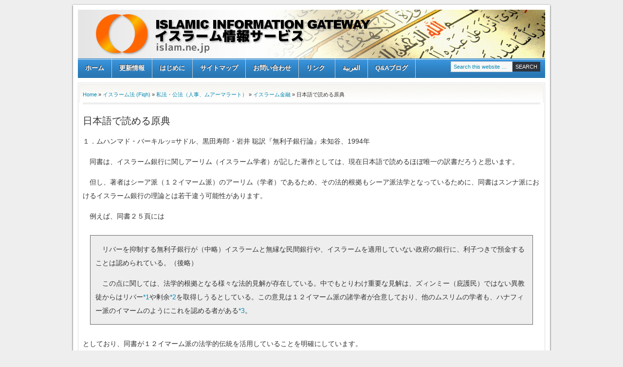

--- FILE ---
content_type: text/html; charset=UTF-8
request_url: http://islam.ne.jp/fiqh/fiqh2/islamic_bank/islamic_bank10
body_size: 9847
content:
<!DOCTYPE html PUBLIC "-//W3C//DTD XHTML 1.0 Transitional//EN" "http://www.w3.org/TR/xhtml1/DTD/xhtml1-transitional.dtd">
<html xmlns="http://www.w3.org/1999/xhtml" lang="ja" xml:lang="ja" xmlns:og="http://ogp.me/ns#">
<head profile="http://gmpg.org/xfn/11">
<meta http-equiv="Content-Type" content="text/html; charset=UTF-8" />
<title>日本語で読める原典 : イスラーム情報サービス ：Islam.ne.jp イスラム情報</title>		<meta name="robots" content="noodp,noydir" />
		<link rel='dns-prefetch' href='//s.w.org' />
<link rel="alternate" type="application/rss+xml" title="イスラーム情報サービス ：Islam.ne.jp イスラム情報 &raquo; フィード" href="http://islam.ne.jp/feed" />
<link rel="alternate" type="application/rss+xml" title="イスラーム情報サービス ：Islam.ne.jp イスラム情報 &raquo; コメントフィード" href="http://islam.ne.jp/comments/feed" />
<link rel="canonical" href="http://islam.ne.jp/fiqh/fiqh2/islamic_bank/islamic_bank10" />
		<script type="text/javascript">
			window._wpemojiSettings = {"baseUrl":"https:\/\/s.w.org\/images\/core\/emoji\/2.2.1\/72x72\/","ext":".png","svgUrl":"https:\/\/s.w.org\/images\/core\/emoji\/2.2.1\/svg\/","svgExt":".svg","source":{"concatemoji":"http:\/\/islam.ne.jp\/wp\/wp-includes\/js\/wp-emoji-release.min.js?ver=4.7.29"}};
			!function(t,a,e){var r,n,i,o=a.createElement("canvas"),l=o.getContext&&o.getContext("2d");function c(t){var e=a.createElement("script");e.src=t,e.defer=e.type="text/javascript",a.getElementsByTagName("head")[0].appendChild(e)}for(i=Array("flag","emoji4"),e.supports={everything:!0,everythingExceptFlag:!0},n=0;n<i.length;n++)e.supports[i[n]]=function(t){var e,a=String.fromCharCode;if(!l||!l.fillText)return!1;switch(l.clearRect(0,0,o.width,o.height),l.textBaseline="top",l.font="600 32px Arial",t){case"flag":return(l.fillText(a(55356,56826,55356,56819),0,0),o.toDataURL().length<3e3)?!1:(l.clearRect(0,0,o.width,o.height),l.fillText(a(55356,57331,65039,8205,55356,57096),0,0),e=o.toDataURL(),l.clearRect(0,0,o.width,o.height),l.fillText(a(55356,57331,55356,57096),0,0),e!==o.toDataURL());case"emoji4":return l.fillText(a(55357,56425,55356,57341,8205,55357,56507),0,0),e=o.toDataURL(),l.clearRect(0,0,o.width,o.height),l.fillText(a(55357,56425,55356,57341,55357,56507),0,0),e!==o.toDataURL()}return!1}(i[n]),e.supports.everything=e.supports.everything&&e.supports[i[n]],"flag"!==i[n]&&(e.supports.everythingExceptFlag=e.supports.everythingExceptFlag&&e.supports[i[n]]);e.supports.everythingExceptFlag=e.supports.everythingExceptFlag&&!e.supports.flag,e.DOMReady=!1,e.readyCallback=function(){e.DOMReady=!0},e.supports.everything||(r=function(){e.readyCallback()},a.addEventListener?(a.addEventListener("DOMContentLoaded",r,!1),t.addEventListener("load",r,!1)):(t.attachEvent("onload",r),a.attachEvent("onreadystatechange",function(){"complete"===a.readyState&&e.readyCallback()})),(r=e.source||{}).concatemoji?c(r.concatemoji):r.wpemoji&&r.twemoji&&(c(r.twemoji),c(r.wpemoji)))}(window,document,window._wpemojiSettings);
		</script>
		<style type="text/css">
img.wp-smiley,
img.emoji {
	display: inline !important;
	border: none !important;
	box-shadow: none !important;
	height: 1em !important;
	width: 1em !important;
	margin: 0 .07em !important;
	vertical-align: -0.1em !important;
	background: none !important;
	padding: 0 !important;
}
</style>
<link rel='stylesheet' id='lifestyle-theme-css'  href='http://islam.ne.jp/wp/wp-content/themes/islamnejp/style.css?ver=2.5.0' type='text/css' media='all' />
<link rel='stylesheet' id='contact-form-7-css'  href='http://islam.ne.jp/wp/wp-content/plugins/contact-form-7/includes/css/styles.css?ver=4.7' type='text/css' media='all' />
<link rel='stylesheet' id='slb_core-css'  href='http://islam.ne.jp/wp/wp-content/plugins/simple-lightbox/client/css/app.css?ver=2.6.0' type='text/css' media='all' />
<script type='text/javascript' src='http://islam.ne.jp/wp/wp-includes/js/jquery/jquery.js?ver=1.12.4'></script>
<script type='text/javascript' src='http://islam.ne.jp/wp/wp-includes/js/jquery/jquery-migrate.min.js?ver=1.4.1'></script>
<!--[if lt IE 9]>
<script type='text/javascript' src='http://islam.ne.jp/wp/wp-content/themes/genesis/lib/js/html5shiv.js?ver=3.7.3'></script>
<![endif]-->
<script type='text/javascript' src='http://islam.ne.jp/wp/wp-content/plugins/crossslide-jquery-plugin-for-wordpress/jquery.cross-slide.js?ver=4.7.29'></script>
<link rel='https://api.w.org/' href='http://islam.ne.jp/wp-json/' />
<link rel="EditURI" type="application/rsd+xml" title="RSD" href="http://islam.ne.jp/wp/xmlrpc.php?rsd" />
<link rel="alternate" type="application/json+oembed" href="http://islam.ne.jp/wp-json/oembed/1.0/embed?url=http%3A%2F%2Fislam.ne.jp%2Ffiqh%2Ffiqh2%2Fislamic_bank%2Fislamic_bank10" />
<link rel="alternate" type="text/xml+oembed" href="http://islam.ne.jp/wp-json/oembed/1.0/embed?url=http%3A%2F%2Fislam.ne.jp%2Ffiqh%2Ffiqh2%2Fislamic_bank%2Fislamic_bank10&#038;format=xml" />
<style data-context="foundation-flickity-css">/*! Flickity v2.0.2
http://flickity.metafizzy.co
---------------------------------------------- */.flickity-enabled{position:relative}.flickity-enabled:focus{outline:0}.flickity-viewport{overflow:hidden;position:relative;height:100%}.flickity-slider{position:absolute;width:100%;height:100%}.flickity-enabled.is-draggable{-webkit-tap-highlight-color:transparent;tap-highlight-color:transparent;-webkit-user-select:none;-moz-user-select:none;-ms-user-select:none;user-select:none}.flickity-enabled.is-draggable .flickity-viewport{cursor:move;cursor:-webkit-grab;cursor:grab}.flickity-enabled.is-draggable .flickity-viewport.is-pointer-down{cursor:-webkit-grabbing;cursor:grabbing}.flickity-prev-next-button{position:absolute;top:50%;width:44px;height:44px;border:none;border-radius:50%;background:#fff;background:hsla(0,0%,100%,.75);cursor:pointer;-webkit-transform:translateY(-50%);transform:translateY(-50%)}.flickity-prev-next-button:hover{background:#fff}.flickity-prev-next-button:focus{outline:0;box-shadow:0 0 0 5px #09F}.flickity-prev-next-button:active{opacity:.6}.flickity-prev-next-button.previous{left:10px}.flickity-prev-next-button.next{right:10px}.flickity-rtl .flickity-prev-next-button.previous{left:auto;right:10px}.flickity-rtl .flickity-prev-next-button.next{right:auto;left:10px}.flickity-prev-next-button:disabled{opacity:.3;cursor:auto}.flickity-prev-next-button svg{position:absolute;left:20%;top:20%;width:60%;height:60%}.flickity-prev-next-button .arrow{fill:#333}.flickity-page-dots{position:absolute;width:100%;bottom:-25px;padding:0;margin:0;list-style:none;text-align:center;line-height:1}.flickity-rtl .flickity-page-dots{direction:rtl}.flickity-page-dots .dot{display:inline-block;width:10px;height:10px;margin:0 8px;background:#333;border-radius:50%;opacity:.25;cursor:pointer}.flickity-page-dots .dot.is-selected{opacity:1}</style><style data-context="foundation-slideout-css">.slideout-menu{position:fixed;left:0;top:0;bottom:0;right:auto;z-index:0;width:256px;overflow-y:auto;-webkit-overflow-scrolling:touch;display:none}.slideout-menu.pushit-right{left:auto;right:0}.slideout-panel{position:relative;z-index:1;will-change:transform}.slideout-open,.slideout-open .slideout-panel,.slideout-open body{overflow:hidden}.slideout-open .slideout-menu{display:block}.pushit{display:none}</style><link rel="icon" href="http://islam.ne.jp/wp/wp-content/themes/islamnejp/images/favicon.ico" />
<div id="fb-root"></div>
<script>(function(d, s, id) {
  var js, fjs = d.getElementsByTagName(s)[0];
  if (d.getElementById(id)) return;
  js = d.createElement(s); js.id = id;
  js.src = "//connect.facebook.net/ja_JP/all.js#xfbml=1&appId=339560809394532";
  fjs.parentNode.insertBefore(js, fjs);
}(document, 'script', 'facebook-jssdk'));</script>    <link href="http://islam.ne.jp/wp/wp-content/themes/islamnejp/css/print.css" media="print" rel="stylesheet" type="text/css"/>
<meta property="og:site_name" content="イスラーム情報サービス ：Islam.ne.jp イスラム情報" />
<meta property="og:url" content="http://islam.ne.jp/fiqh/fiqh2/islamic_bank/islamic_bank10" />
<meta property="og:title" content="日本語で読める原典 : イスラーム情報サービス ：Islam.ne.jp イスラム情報" />
<meta property="og:description" content="１．ムハンマド・バーキルッ=サドル、黒田寿郎・岩井 聡訳『無利子銀行論』未知谷、1994年　同書は、イスラーム銀行に関しアーリム（イスラーム学者）が記した著作としては、現在日本語で読めるほぼ唯一の訳書だ..." />
<meta property="og:title" content="日本語で読める原典" />
<meta property="og:site_name" content="イスラーム情報サービス ：Islam.ne.jp イスラム情報" />
<meta property="og:type" content="article" />
<meta property="og:url" content="http://islam.ne.jp/fiqh/fiqh2/islamic_bank/islamic_bank10" />
<style>.ios7.web-app-mode.has-fixed header{ background-color: rgba(45,53,63,.88);}</style></head>
<body class="page-template-default page page-id-1248 page-child parent-pageid-1213 header-image header-full-width full-width-content style.css"><div id="wrap"><div id="header"><div class="wrap"><div id="title-area"><p id="title"><a href="http://islam.ne.jp/">イスラーム情報サービス ：Islam.ne.jp イスラム情報</a></p><p id="description">イスラームに関する情報ギャップを埋めるための情報提供を目的としております。</p></div></div></div><div id="nav"><div class="wrap"><ul id="menu-mainmenu" class="menu genesis-nav-menu menu-primary js-superfish"><li id="menu-item-2044" class="menu-item menu-item-type-custom menu-item-object-custom menu-item-home menu-item-2044"><a href="http://islam.ne.jp/">ホーム</a></li>
<li id="menu-item-2058" class="menu-item menu-item-type-taxonomy menu-item-object-category menu-item-2058"><a href="http://islam.ne.jp/category/news">更新情報</a></li>
<li id="menu-item-2045" class="menu-item menu-item-type-post_type menu-item-object-page menu-item-2045"><a href="http://islam.ne.jp/about">はじめに</a></li>
<li id="menu-item-2046" class="menu-item menu-item-type-post_type menu-item-object-page menu-item-2046"><a href="http://islam.ne.jp/sitemap">サイトマップ</a></li>
<li id="menu-item-2047" class="menu-item menu-item-type-post_type menu-item-object-page menu-item-2047"><a href="http://islam.ne.jp/contact">お問い合わせ</a></li>
<li id="menu-item-2049" class="menu-item menu-item-type-post_type menu-item-object-page menu-item-has-children menu-item-2049"><a href="http://islam.ne.jp/link">リンク</a>
<ul class="sub-menu">
	<li id="menu-item-2048" class="menu-item menu-item-type-post_type menu-item-object-page menu-item-2048"><a href="http://islam.ne.jp/link/links-japanese">日本語リンク</a></li>
	<li id="menu-item-2050" class="menu-item menu-item-type-post_type menu-item-object-page menu-item-2050"><a href="http://islam.ne.jp/arabic/arabic_link">アラビア語リンク集</a></li>
	<li id="menu-item-2053" class="menu-item menu-item-type-post_type menu-item-object-page menu-item-2053"><a href="http://islam.ne.jp/link/link-quran">アラビア語の写本、クルアーン（コーラン）等</a></li>
	<li id="menu-item-2051" class="menu-item menu-item-type-post_type menu-item-object-page menu-item-2051"><a href="http://islam.ne.jp/link/links-english">Links English</a></li>
	<li id="menu-item-2052" class="menu-item menu-item-type-post_type menu-item-object-page menu-item-2052"><a href="http://islam.ne.jp/link/links-arabic">Links Arabic</a></li>
</ul>
</li>
<li id="menu-item-2054" class="menu-item menu-item-type-custom menu-item-object-custom menu-item-2054"><a href="http://islam.ne.jp/ar/">العربية</a></li>
<li id="menu-item-2055" class="menu-item menu-item-type-custom menu-item-object-custom menu-item-2055"><a href="http://qatemp.islam.ne.jp/">Q&#038;Aブログ</a></li>
<li class="right search"><form method="get" class="searchform search-form" action="http://islam.ne.jp/" role="search" ><input type="text" value="Search this website &#x2026;" name="s" class="s search-input" onfocus="if (&#039;Search this website &#x2026;&#039; === this.value) {this.value = &#039;&#039;;}" onblur="if (&#039;&#039; === this.value) {this.value = &#039;Search this website &#x2026;&#039;;}" /><input type="submit" class="searchsubmit search-submit" value="Search" /></form></li></ul></div></div><div id="inner"><div id="content-sidebar-wrap"><div id="content" class="hfeed"><div class="breadcrumb" itemprop="breadcrumb" itemscope itemtype="https://schema.org/BreadcrumbList"><a href="http://islam.ne.jp/"><span>Home</span></a> &raquo; <a href="http://islam.ne.jp/fiqh"><span>イスラーム法 (Fiqh)</span></a> &raquo; <a href="http://islam.ne.jp/fiqh/fiqh2"><span>私法・公法（人事、ムアーマラート）</span></a> &raquo; <a href="http://islam.ne.jp/fiqh/fiqh2/islamic_bank"><span>イスラーム金融</span></a> &raquo; 日本語で読める原典</div><div class="post-1248 page type-page status-publish hentry entry"><h1 class="entry-title">日本語で読める原典</h1>
	<div class="illust">
		    	</div>
<div class="entry-content"><p>１．ムハンマド・バーキルッ=サドル、黒田寿郎・岩井 聡訳『無利子銀行論』未知谷、1994年</p>
<p>　同書は、イスラーム銀行に関しアーリム（イスラーム学者）が記した著作としては、現在日本語で読めるほぼ唯一の訳書だろうと思います。</p>
<p>　但し、著者はシーア派（１２イマーム派）のアーリム（学者）であるため、その法的根拠もシーア派法学となっているために、同書はスンナ派におけるイスラーム銀行の理論とは若干違う可能性があります。</p>
<p>　例えば、同書２５頁には</p>
<blockquote><p>　リバーを抑制する無利子銀行が（中略）イスラームと無縁な民間銀行や、イスラームを適用していない政府の銀行に、利子つきで預金することは認められている。（後略）</p>
<p>　この点に関しては、法学的根拠となる様々な法的見解が存在している。中でもとりわけ重要な見解は、ズィンミー（庇護民）ではない異教徒からはリバー<a name="+1"></a><a href="#1">*1</a>や剰余<a name="+2"></a><a href="#2">*2</a>を取得しうるとしている。この意見は１２イマーム派の諸学者が合意しており、他のムスリムの学者も、ハナフィー派のイマームのようにこれを認める者がある<a name="+3"></a><a href="#3">*3</a>。</p></blockquote>
<p>としており、同書が１２イマーム派の法学的伝統を活用していることを明確にしています。</p>
<p>　また、サドルは自らの構想する無利子銀行が「悪しき現実や非イスラーム的な社会的枠組みが存続し、銀行等の利子に基づく経済機関が残存し続け、経済的、精神的、倫理的生活において資本主義の法則が、観念的にも実質的にもゆきわたっている状況のただ中で実践される」（同書１６～１７頁）ものであり、「現状や既存の枠組みをそのまま容認しているので、本質的に不完全なものである」（同書１８頁）としてその不完全さを謙虚に認めています。このような不完全な無利子銀行ですが、「個々の規定の適用が、社会を神聖なイスラーム法の総合的な適用への可能性へと導く基礎となるのである」（同書１７～１８頁）として、社会の段階的イスラーム化への礎として捉えられています<a name="+4"></a><a href="#4">*4</a>。</p>
<p>２．中田 考『イスラーム私法・公法概説　財産法編』日本サウディアラビア協会、2007年</p>
<p>　同書はハンバリー派の古典法学書の邦訳です。イスラーム法の財産法規定の纏まった邦訳はこれ以外には恐らく存在しないと思われます。</p>
<p>　この本を読めばイスラーム金融が理解できる、という種類の本ではありませんが、イスラーム金融はイスラーム法の売買に関する諸規定を背景としているため、イスラーム法の理解も必要となってきます。</p>
<p>　<a href="http://muslimkyoukai.jp/bookshop.htm">日本ムスリム協会</a>より入手可能です。</p>
<p>（Ｋ．Ｓ．）</p>
<hr />
<p><a name="1"></a>*1 <a href="#+1">↑</a> 後払いのリバーのことであろう。</p>
<p><a name="2"></a>*2 <a href="#+2">↑</a> 上乗せのリバーを指していると思われる。</p>
<p><a name="3"></a>*3 <a href="#+3">↑</a></p>
<div class="ar">فبينما يحجم البنك اللاربوي عن إقراض الأشخاص والهيآت بفائدة تعفّفا عن الربا يسمح لنفسه أن يودع بفائدة في بنوك أشخاص لا يؤمنون بالإسلام، أو بنوك حكومات لا تطبق الإسلام. فالبنك، كمقرض لا يأخذ فائدة من المقترض، ولكنه كمودع في تلك البنوك يمكنه أن يأخذ الفائدة. والمبرر الواقعي لذلك هو أن الوضع الفعلي لهذه البنوك هو المسؤول عن الحرج الذي يلقاه البنك المؤمن في ممارسة نظامه اللاربوي. والتخريج الفقهي لذلك يقوم على أساس عدة أحكام على رأسها الرأي الفقهي القائل بجواز التعامل مع الكافر غير الذمي بالربا وأخذ الزيادة منه، وهو قول يتفق عليه علماء المذهب الإمامي، ويذهب إليه غيرهم من علماء المسلمين أيضا كإمام المذهب الحنفي. محمد باقر الصدر، البنك اللاربوي في الإسلام، على الشبكة.
</div>
<p><a name="4"></a>*4 <a href="#+4">↑</a></p>
<div class="ar">موقفنا من الاطروحة<br />
أودّ لدى محاولة التخطيط لأطروحة البنك اللاربوي أن أشير إلى نقطة أساسية في هذه المحاولة، وهي: أننا يجب أن نميز بصورة جوهرية بين الموقفين التاليين:<br />
أ- موقف من يريد أن يخطط لبنك لا ربوي ضمن تخطيط شامل للمجتمع، أي بعد ان يكون قد تسلم زمام القيادة الشاملة لكل مرافق المجتمع، فهو يضع للبنك أطروحته الإسلامية كجزء من صورة إسلامية كاملة وشاملة للمجتمع كله.<br />
ب- وموقف من يريد أن يخطط لإنشاء بنك لا ربوي بصورة مستقلة عن سائر جوانب المجتمع، أي مع افتراض استمرار الواقع الفاسد والإطار الاجتماعي اللاسلامي للمجتمع، وبقاء المؤسسات الربوية الأخرى من بنوك وغيرها، وتفشي النظام الرأسمالي مضمونا وروحا في الحياة الاقتصادية والحياة الفكرية والخلقية للناس.<br />
ان هذين الموقفين يختلفان اختلافا أساسيا. إذ على مستوى الموقف الأول يطبّق حكم الإسلام بتحريم الربا على البنك ضمن تطبيق شامل للنظام الإسلامي كله، وبذلك يؤتي تحريم الربا في مجال التطبيق كل ثماره المرجوّة، ولا يخلق مضاعفات، ويساهم مع باقي أجزاء النظام الإسلامي في تحقيق الأهداف الرئيسية التي يتوخّاها الإسلام في تنظيمه الاجتماعي.<br />
وقد قلنا في كتاب «اقتصادنا» إن النظام الإسلامي كلّ مترابط الأجزاء، وتطبيق كل جزء يهيى‏ء إمكانيات النجاح للجزء الآخر في مجال التطبيق، ويساعده على أداء دوره الإسلامي المرسوم.<br />
وأما على مستوى الموقف الثاني فإن تحريم الربا سوف يطبّق على بنك خاص بينما يبقى غير مطبق على سائر المؤسسات النقدية والمالية الأخرى، ويبقى كثير من جوانب النظام الإسلامي معطلا في واقع الحياة. وهذه التجزئة في مقام التطبيق سوف لن تسمح للتطبيق الجزئي المحدود لفكرة تحريم الربا أن يؤتي كل ثماره، ويحقق نفس الأهداف والمكاسب التي بإمكانه أن يحققها لو وضع ضمن تطبيق شامل للنظام الإسلامي كله.<br />
ولكنّ هذا لا يشكّل عذرا عن التطبيق الشرعي حيث يمكن.<br />
لأن كل حكم من أحكام الإسلام واجب التطبيق على أي حال، سواء طبّقت الأحكام الأخرى أم لا. وتطبيق كل حكم يقرّب المجتمع نحو إمكانية التطبيق الشامل للشريعة المقدسة.<br />
وهكذا نعرف أن الشخص الذي يتاح له الموقف الأول يمكنه أن يصوغ أطروحة البنك اللاربوي بشكل ينطبق على أحكام الشريعة الإسلامية نصا وروحا، ويساهم في تحقيق الأهداف الرئيسية التي يتوخّاها الاقتصاد الإسلامي، من توازن اجتماعي، وعدالة في التوزيع، وغير ذلك، ولا يمنى بتناقض بين أطروحة البنك اللاربوي، وباقي جوانب المجتمع. ذلك لأن الموقف الأول يعني أن تنظّم كل جوانب المجتمع على أساس الإسلام، ومع وحدة الأساس للتنظيم الاجتماعي في كل المجالات لا يبقى مجال للتناقض أو نشوء المضاعفات. إلا تلك المضاعفات التي قد تنشأ عن ضغوط المجتمعات الأخرى الربوية التي تعايش المجتمع الإسلامي.<br />
وعلى العكس من ذلك من فرض عليه الموقف الثاني. لأنه موقف ضيق بطبيعته إذ تفرض عليه الأرضية والإطار بصورة مسبقة، وهذا يجعل أطروحة البنك اللاربوي غير مرنة ولا حرة في اتخاذ أفضل صيغة لها من الناحية الإسلامية، بل إنها مضطرة إلى اتخاذ صيغة صالحة للعيش والحركة ضمن ذلك الإطار والأرضية، وقادرة على معاصرة البنوك الأخرى التي تواصل نشاطها الربوي حتى بعد قيام البنك اللاربوي المزمع إيجاده.<br />
محمد باقر الصدر، البنك اللاربوي في الإسلام، على الشبكة.
</div>
</div>    <div class="post-nav">
<div class="prev-post-nav"><a href="http://islam.ne.jp/fiqh/fiqh2/islamic_bank/islamic_bank9" title="title_attr">&laquo; ムラーバハとは</a></div> 
</div>
</div></div></div></div><div id="footer" class="footer"><div class="wrap"><div class="gototop"><p><a href="#wrap" rel="nofollow">page top</a></p></div><div class="creds"><p>&#x000A9;&nbsp;2026 - イスラーム情報サービス ：Islam.ne.jp イスラム情報</p></div></div></div></div><!-- Powered by WPtouch: 4.3.17 --><script type="text/javascript">
var gaJsHost = (("https:" == document.location.protocol) ? "https://ssl." : "http://www.");
document.write(unescape("%3Cscript src='" + gaJsHost + "google-analytics.com/ga.js' type='text/javascript'%3E%3C/script%3E"));
</script>
<script type="text/javascript">
try {
var pageTracker = _gat._getTracker("UA-6370157-1");
pageTracker._trackPageview();
} catch(err) {}</script><script type='text/javascript' src='http://islam.ne.jp/wp/wp-content/plugins/contact-form-7/includes/js/jquery.form.min.js?ver=3.51.0-2014.06.20'></script>
<script type='text/javascript'>
/* <![CDATA[ */
var _wpcf7 = {"recaptcha":{"messages":{"empty":"\u3042\u306a\u305f\u304c\u30ed\u30dc\u30c3\u30c8\u3067\u306f\u306a\u3044\u3053\u3068\u3092\u8a3c\u660e\u3057\u3066\u304f\u3060\u3055\u3044\u3002"}}};
/* ]]> */
</script>
<script type='text/javascript' src='http://islam.ne.jp/wp/wp-content/plugins/contact-form-7/includes/js/scripts.js?ver=4.7'></script>
<script type='text/javascript' src='http://islam.ne.jp/wp/wp-includes/js/hoverIntent.min.js?ver=1.8.1'></script>
<script type='text/javascript' src='http://islam.ne.jp/wp/wp-content/themes/genesis/lib/js/menu/superfish.js?ver=1.7.5'></script>
<script type='text/javascript' src='http://islam.ne.jp/wp/wp-content/themes/genesis/lib/js/menu/superfish.args.js?ver=2.5.0'></script>
<script type='text/javascript' src='http://islam.ne.jp/wp/wp-content/themes/genesis/lib/js/menu/superfish.compat.js?ver=2.5.0'></script>
<script type='text/javascript' src='http://islam.ne.jp/wp/wp-includes/js/wp-embed.min.js?ver=4.7.29'></script>
<script type="text/javascript" id="slb_context">/* <![CDATA[ */if ( !!window.jQuery ) {(function($){$(document).ready(function(){if ( !!window.SLB ) { {$.extend(SLB, {"context":["public","user_guest"]});} }})})(jQuery);}/* ]]> */</script>
</body></html>


--- FILE ---
content_type: text/css
request_url: http://islam.ne.jp/wp/wp-content/themes/islamnejp/style.css?ver=2.5.0
body_size: 8783
content:
/*
	Theme Name: Islam.ne.jp Lifestyle Child Theme
	Theme URL: http://www.studiopress.com/themes/lifestyle
	Description: Lifestyle is a 2 or 3-column Widget-ready child theme created for the Genesis Framework.
	Author: Rajab Project, StudioPress
	Author URI: http://www.studiorajab.com
	Version: 1.1.1
	
	Template: genesis

	The CSS, XHTML and design is released under GPL:
	http://www.opensource.org/licenses/gpl-license.php
*/

body {
	background: #eeeeee;
/*	background: #75D2F1;*/
	color: #333333;
/*	font-size: 12px;*/
	font-size: 14px;
	font-family: Arial, Tahoma, Verdana;
/*	font-family: "メイリオ", Meiryo, "ヒラギノ角ゴ Pro W3", "Hiragino Kaku Gothic Pro", "ＭＳ Ｐゴシック", "MS PGothic", sans-serif;*/
	margin: 0 auto 0;
	line-height: 20px;
	}


	
/***** Hyperlinks ********************/

/*a, a:visited {*/
a {
	color: #0088B3;
	text-decoration: none;
	}

a:visited{
	color: #8488B3;
}
	
a:hover {
	color: #0088B3;
	text-decoration: underline;
	}
	
a img {
	border: none;
	}

a:focus, a:hover, a:active {
	outline: none;
	}

/***** Wrap ********************/

#wrap {
/*	background: #EEEEEE;*/
	background: #ffffff;
	width: 960px;
	margin: 10px auto 10px;
	position: relative;
	border: 10px solid #FFFFFF;
	-moz-box-shadow: 0 1px 3px #333333; 
	-webkit-box-shadow: 0 1px 3px #333333;
	}

/***** Header  ********************/

#header {
	background: url(images/header_blank.png);
	width: 960px; 
	height: 100px;
	}

#title-area {
	width: 460px;
	float: left;
	margin: 0; 
	padding: 20px 0 0 0;
	overflow: hidden;
	}
	
#title-area #title {
	color: #FFFFFF;
	font-size: 30px;
	font-family: Georgia, Times New Roman, Trebuchet MS;
/*	font-family: "メイリオ", Meiryo, "ヒラギノ角ゴ Pro W3", "Hiragino Kaku Gothic Pro", "ＭＳ Ｐゴシック", "MS PGothic", sans-serif;*/
	font-weight: normal;
	margin: 0;
	padding: 0 0 0 20px;
	text-decoration: none;
	line-height: 36px;
	}
	
#title-area #title a, #title-area #title a:hover {
	color: #FFFFFF;
	text-decoration: none;
	}
	
#title-area #description {
	color: #FFFFFF;
	font-size: 14px;
	font-style: italic;
	font-weight: normal;
	margin: 0; 
	padding: 0 0 0 20px;
	}

#header .widget-area {
	width: 488px;
	float: right;
	margin: 0; 
	padding: 20px 0 0 0;
	}
	
#header .widget-area p {
	margin: 0;
	padding: 0 0 5px 0;
	}
	
/***** Image Header - Partial Width ********************/

.header-image #title-area, .header-image #title-area #title, .header-image #title-area #title a {
	display: block; 
	float: left;
	width: 460px;
	height: 100px;
	padding: 0;
	text-indent: -9999px;
	overflow: hidden;
	}
	
.header-image #title-area #description {
	display: block;
	overflow: hidden;
	}

/***** Image Header - Full Width ********************/

.header-full-width #title-area, .header-full-width #title-area #title, .header-full-width #title-area #title a {
	width: 960px;
	}
	
/***** Header Right Navigation ********************/

#header ul.nav, #header ul.menu {
	width: auto;
	float: right;
	list-style: none;
	color: #FFFFFF;
	text-transform: uppercase;
	}
	
#header ul.nav li, #header ul.menu li {
	float: left;
	list-style: none;
	margin: 0;
	padding: 0;
	}
	
#header ul.nav li a, #header ul.menu li a {
	background: #333333;
	color: #FFFFFF;
	display: block;
	font-size: 12px;
    margin: 0;
	padding: 6px 10px 5px 10px;
	text-decoration: none;
	border-right: 1px solid #666666;
	position: relative;
	}

#header ul.nav li a:hover, #header ul.nav li a:active, #header ul.nav .current_page_item a, #header ul.nav .current-cat a, #header ul.nav .current-menu-item, #header ul.menu li a:hover, #header ul.menu li a:active, #header ul.menu .current_page_item a, #header ul.menu .current-cat a, #header ul.menu .current-menu-item {
	background: #000000;
	color: #FFFFFF;
	}
	
#header ul.nav li a.sf-with-ul, #header ul.menu li a.sf-with-ul {
	padding-right: 20px;
	}	
	
#header ul.nav li a .sf-sub-indicator, #header ul.menu li a .sf-sub-indicator {
	display: block;
	width: 10px;
	height: 10px;
	text-indent: -9999px;
	overflow: hidden;
	position: absolute;
	top: 11px;
	right: 5px;
	background: url(images/arrow-down.png);
	}
	
#header ul.nav li li a, #header ul.nav li li a:link, #header ul.nav li li a:visited, #header ul.menu li li a, #header ul.menu li li a:link, #header ul.menu li li a:visited {
	background: #333333;
	color: #FFFFFF;
	width: 158px; 
	font-size: 11px;
	margin: 0;
	padding: 6px 10px 6px 10px;
	border-left: 1px solid #666666;
	border-right: 1px solid #666666;
	border-bottom: 1px solid #666666;
	position: relative;
	}
	
#header ul.nav li li a:hover, #header ul.nav li li a:active, #header ul.menu li li a:hover, #header ul.menu li li a:active {
	background: #000000;
	}

#header ul.nav li li a .sf-sub-indicator, #header ul.menu li li a .sf-sub-indicator {
	background: url(images/arrow-right.png);
	top: 10px;
	}

#header ul.nav li ul, #header ul.menu li ul {
	z-index: 9999;
	position: absolute;
	left: -999em;
	height: auto;
	width: 180px;
	margin: 0;
	padding: 0;
	}

#header ul.nav li ul a, #header ul.menu li ul a { 
	width: 160px;
	}
	
#header ul.nav li ul ul, #header ul.menu li ul ul {
	margin: -33px 0 0 179px;
	}

#header ul.nav li:hover ul ul, #header ul.nav li:hover ul ul ul, #header ul.nav li.sfHover ul ul, #header ul.nav li.sfHover ul ul ul, #header ul.menu li:hover ul ul, #header ul.menu li:hover ul ul ul, #header ul.menu li.sfHover ul ul, #header ul.menu li.sfHover ul ul ul {
	left: -999em;
	}

#header ul.nav li:hover ul, #header ul.nav li li:hover ul, #header ul.nav li li li:hover ul, #header ul.nav li.sfHover ul, #header ul.nav li li.sfHover ul, #header ul.nav li li li.sfHover ul, #header ul.menu li:hover ul, #header ul.menu li li:hover ul, #header ul.menu li li li:hover ul, #header ul.menu li.sfHover ul, #header ul.menu li li.sfHover ul, #header ul.menu li li li.sfHover ul {
	left: auto;
	}

#header ul.nav li:hover, #header ul.nav li.sfHover, #header ul.menu li:hover, #header ul.menu li.sfHover { 
	position: static;
	}

/***** Primary Navigation ********************/

#nav {
	width: 960px;
	height:40px;
/*	background: #EEEEEE;*/
	background: url(images/nav-bg.png) #3187CA;
	font-family: Arial, Tahoma, Verdana;
/*	font-family: "メイリオ", Meiryo, "ヒラギノ角ゴ Pro W3", "Hiragino Kaku Gothic Pro", "ＭＳ Ｐゴシック", "MS PGothic", sans-serif;*/

/*	font-size: 16px;*/
	font-size: 13px;
	font-weight: bold;
/*	color: #0088B3;*/
	color: #ffffff;
	text-shadow: #333333 -1px -1px;
	clear: both;
	overflow: hidden;
	}

#nav ul {
	width: 100%;
	float: left;
	list-style: none;
	margin: 0;
	padding: 0;
	}
	
#nav li {
	float: left;
	list-style: none;
	}
	
#nav li a {
/*	color: #0088B3;*/
	color: #ffffff;
	display: block;
/*	font-size: 16px;*/
	font-size: 13px;
    margin: 0;
/*	padding: 7px 15px 8px 15px;*/
	padding: 10px 15px;
	border-right: 1px solid #ccc;
	text-decoration: none;
	position: relative;	
	}

#nav li a:hover, #nav li a:active, #nav .current_page_item a, #nav .current-cat a, #nav .current-menu-item {
	background: url(images/nav-bg-hover.png) #0088B3;
/*	color: #2C343F;*/
	color: #ffffff;
	}
	
#nav li a.sf-with-ul {
	padding-right: 20px;
	}	
	
#nav li a .sf-sub-indicator {
/*	background: url(images/arrow-down.png);*/
/*	background: url(images/arrow-down-subnav.png);*/
	display: block;
	width: 10px;
	height: 10px;
	top: 14px;
	right: 5px;
	text-indent: -9999px;
	overflow: hidden;
	position: absolute;
	}
	
#nav li li a, #nav li li a:link, #nav li li a:visited {
	background: #EEEEEE;
	color: #2C343F;
	width: 138px; 
	font-size: 12px;
	text-shadow: none;
	margin: 0;
	padding: 5px 10px 5px 10px;
	border-left: 1px solid #2C343F;
	border-right: 1px solid #2C343F;
	border-bottom: 1px solid #2C343F;
	position: relative;
	}
	
#nav li li a:hover, #nav li li a:active {
/*	color: #0088B3;*/
	color: #ffffff;
	background: #0088B3;

	}

#nav li li a .sf-sub-indicator {
	background: url(images/arrow-right.png);
	top: 10px;
	}

#nav li ul {
	z-index: 9999;
	position: absolute;
	left: -999em;
	height: auto;
	width: 160px;
	}

#nav li ul a { 
	width: 140px;
	}

#nav li ul ul {
	margin: -31px 0 0 159px;
	}

#nav li:hover ul ul, #nav li:hover ul ul ul, #nav li.sfHover ul ul, #nav li.sfHover ul ul ul {
	left: -999em;
	}

#nav li:hover ul, #nav li li:hover ul, #nav li li li:hover ul, #nav li.sfHover ul, #nav li li.sfHover ul, #nav li li li.sfHover ul {
	left: auto;
	}

#nav li:hover, #nav li.sfHover { 
	position: static;
	}
	
/***** Primary Navigation Extras ********************/
	
#nav li.right {
	float: right;
	margin: 0;
	padding: 7px 10px 8px 10px;
	}

#nav li.right a {
	display: inline;
	background: none;
	color: #0088B3;
	font-weight: normal;
	text-decoration: none;
	border: none;
	}
	
#nav li.right a:hover {
	color: #0088B3;
	text-decoration: underline;
	}

#nav li.rss a {
	background: url(images/rss.png) no-repeat left center;
	margin: 0 0 0 10px;
	padding: 3px 0 3px 16px;
	}
	
#nav li.search {
	padding: 0 10px 0 10px;
	}
	
#nav li.twitter a {
	background: url(images/twitter-nav.png) no-repeat left center;
	padding: 3px 0 1px 20px;
	}
	
/***** Secondary Navigation ********************/

#subnav {
	width: 960px;
/*	background: #0088B3;*/
	background: #e5e5e5;
	font-family: Arial, Tahoma, Verdana;
/*	font-family: "メイリオ", Meiryo, "ヒラギノ角ゴ Pro W3", "Hiragino Kaku Gothic Pro", "ＭＳ Ｐゴシック", "MS PGothic", sans-serif;*/

	font-size: 10px;
/*	font-weight: bold;*/
/*	color: #FFFFFF;*/
	color: #333333;
/*	text-shadow: #333333 1px 1px;*/
	text-transform: uppercase;
	clear: both;
	overflow: hidden;
	}

#subnav ul {
	width: 100%;
	float: left;
	list-style: none;
	margin: 0;
	padding: 0;
	}
	
#subnav li {
	float: left;
	list-style: none;
	}
	
#subnav li a {
/*	color: #FFFFFF;*/
	color: #333333;
	display: block;
	font-size: 10px;
    margin: 0;
	padding: 5px 15px 5px 15px;
	text-decoration: none;
	position: relative;
	}

#subnav li a:hover, #subnav li a:active, #subnav .current_page_item a, #subnav .current-cat a, #subnav .current-menu-item {
/*	background: #2C343F;*/
	background: #cccccc;
/*	color: #FFFFFF;*/
	color: #333333;
	}
	
#subnav li a.sf-with-ul {
	padding-right: 20px;
	}	
	
#subnav li a .sf-sub-indicator {
/*	background: url(images/arrow-down-subnav.png);*/
	background: url(images/arrow-down.png);
	display: block;
	width: 10px;
	height: 10px;
	top: 11px;
	right: 5px;
	text-indent: -9999px;
	overflow: hidden;
	position: absolute;
	}
	
#subnav li li a, #subnav li li a:link, #subnav li li a:visited {
/*	background: #2C343F;*/
	background: #cccccc;
/*	color: #FFFFFF;*/
	color: #333333;
	width: 138px; 
	margin: 0;
	padding: 5px 10px 5px 10px;
/*	border-left: 1px solid #FFFFFF;
	border-right: 1px solid #FFFFFF;
	border-bottom: 1px solid #FFFFFF;
*/
	border-left: 1px solid #333333;
	border-right: 1px solid #333333;
	border-bottom: 1px solid #333333;

	position: relative;
	}
	
#subnav li li a:hover, #subnav li li a:active {
	background: #0088B3;
	color: #FFFFFF;
	}

#subnav li li a .sf-sub-indicator {
/*	background: url(images/arrow-right-subnav.png);*/
	background: url(images/arrow-right.png);
	top: 10px;
	}

#subnav li ul {
	z-index: 9999;
	position: absolute;
	left: -999em;
	height: auto;
	width: 160px;
	}

#subnav li ul a { 
	width: 140px;
	}

#subnav li ul ul {
	margin: -31px 0 0 159px;
	}

#subnav li:hover ul ul, #subnav li:hover ul ul ul, #subnav li.sfHover ul ul, #subnav li.sfHover ul ul ul {
	left: -999em;
	}

#subnav li:hover ul, #subnav li li:hover ul, #subnav li li li:hover ul, #subnav li.sfHover ul, #subnav li li.sfHover ul, #subnav li li li.sfHover ul {
	left: auto;
	}

#subnav li:hover, #subnav li.sfHover { 
	position: static;
	}

/***** Inner ********************/

#inner {
/*	width: 940px;*/
	width: 960px;
/*	margin: 10px auto 10px;*/
	margin: 10px 0 10px 0;
	}
    
/***** Homepage ********************/

.dcg  {
	margin: 0 0 10px 0;
	padding: 0;
	}
	
#content .dcg h2 {
	font-size: 18px;
	font-weight: normal !important;
	}
	
#featured-top, #featured-bottom {
/*	width: 590px;*/
	width: 610px;
	float: left;
	}
	
.featured-top-left {
	width: 290px;
	float: left;
	}
	
.featured-top-right {
	width: 290px;
	float: right;
	}

#content #featured-top h2, #content #featured-top h2 a, #content #featured-bottom h2, #content #featured-bottom h2 a {
	color: #0088B3;
	font-size: 14px;
	font-weight: normal;
	margin: 0;
	}
	
#content #featured-top h2 a:hover, #content #featured-bottom h2 a:hover {
	color: #0088B3;
	text-decoration: underline;
	}
		
#content #featured-top h4, #content #featured-bottom h4 {
/*	background: #0088B3;*/
	background: url(images/footer-bg.png) #0088B3;
	color: #FFFFFF;
	font-size: 11px;
	font-family: Arial, Tahoma, Verdana;
/*	font-family: "メイリオ", Meiryo, "ヒラギノ角ゴ Pro W3", "Hiragino Kaku Gothic Pro", "ＭＳ Ｐゴシック", "MS PGothic", sans-serif;*/
	font-weight: bold;
	text-shadow: #333333 1px 1px;
	text-transform: uppercase;
	margin: 0;
	padding: 2px 5px 1px 8px;
	}

#featured-top .wrap, #featured-bottom .wrap {
	margin: 0;
	padding: 5px 0 0 0;
	}
	
#featured-top p, #featured-bottom p {
	margin: 0;
	padding: 5px 0 0 0;
	}

#featured-bottom .widget, #featured-top .widget {
	margin: 0 0 15px 0;
	padding: 0;
	}

#featured-bottom .user-profile {
	overflow: hidden;
	}
	
#featured-bottom .user-profile p {
	padding: 10px;
	}
	
.more-from-category a {
	font-weight: bold;
	}
	
.more-from-category a:hover {
	text-decoration: underline;
	}

/***** Breadcrumb ********************/

.breadcrumb {
	font-size: 11px;
	margin: 0 0 20px 0;
	padding: 0 0 3px 0;
	border-bottom: double #DDDDDD;
	}
	
/***** Taxonomy Description ********************/

.taxonomy-description {
	background: #F7F7F7;
	margin: 0 0 30px 0;
	padding: 10px;
	border: 1px solid #DDDDDD;
	}
	
#content .taxonomy-description p {
	margin: 0;
	padding: 0;
	}

/***** Content-Sidebar Wrapper ********************/

#content-sidebar-wrap {
	width: 790px;
	float: left;
	}

.sidebar-content #content-sidebar-wrap, .content-sidebar #content-sidebar-wrap {
/*	width: 940px;*/
	width: 960px;
	}

.sidebar-sidebar-content #content-sidebar-wrap, .sidebar-content-sidebar #content-sidebar-wrap {
	float: right;
	}

/***** Content ********************/

#content {
	background: #FFFFFF url(images/content-split-top.png) top no-repeat;
	width: 440px;
	margin: 0 0 10px 0;
	padding: 9px;
	border: 1px solid #DDDDDD;
	line-height: 200%;
	float: left;
	}

.sidebar-content #content, .sidebar-sidebar-content #content {
	float: right;
	}
	
.sidebar-content #content, .content-sidebar #content {
	background: #FFFFFF url(images/content-top.png) top no-repeat;
/*	width: 590px;*/
	width: 610px;
	margin: 0 0 10px 0;
	padding: 9px 9px 0 9px;
	border: 1px solid #DDDDDD;
	}
	
.full-width-content #content {
	background: #FFFFFF url(images/full-top.png) top no-repeat;
/*	width: 920px;*/
	width: 940px;
	margin: 0 0 10px 0;
	padding: 9px;
	border: 1px solid #DDDDDD;
	}

/*
#content blockquote {
	background: #F7F7F7;
	margin: 0 15px 15px 15px;
	padding: 10px 20px 0 15px;
	border: 1px solid #DDDDDD;
	}
*/
#content .post {
	margin: 0 0 40px 0;
	padding: 0;
	}
	
#content .page {
	margin: 0;
	padding: 0 0 15px 0;
	}

#content .post p {
	margin: 0;
	padding: 0 0 10px 0;
	}

.clear {
	clear: both;
	}
	
/***** Headlines ********************/

#content h1, #content h2, #content h3, #content h4, #content h5, #content h6, #header .widget-area h4 {
	color: #333333;
	font-family: Arial, Tahoma, Verdana;
/*	font-family: "メイリオ", Meiryo, "ヒラギノ角ゴ Pro W3", "Hiragino Kaku Gothic Pro", "ＭＳ Ｐゴシック", "MS PGothic", sans-serif;*/
	font-weight: normal;
	text-decoration: none;
	margin: 0 0 5px 0;
	padding: 0;
	}

#content h1 {
	font-size: 20px;
	}
	
#content h2 {
	font-size: 18px;
	}
	
#content h2 a, #content h2 a:visited {
	color: #333333;
	text-decoration: none;
	}
	
#content h2 a:hover {
	color: #0088B3;
	text-decoration: none;
	}
	
#content h3 {
	font-size: 16px;
	}
	
#content h4, #header .widget-area h4 {
	font-size: 14px;
	}
	
#content h5 {
	font-size: 12px;
	}
	
#content h6 {
	font-size: 10px;
	}

#content hr {
	display: block;
	height:1px;
	background:#666;
	border:0;
	color:#666;
	margin:10em 0 1em 0;
	}

	
/***** Unordered/Ordered Lists ********************/

#content .post ul, #content .page ul, #content .post ol, #content .page ol, #header .widget-area ul, #featured-bottom ul, #featured-top ul  {
	margin: 0;
	padding: 0 0 15px 0;
	}
	
#content .post ul li, #content .page ul li, #content .post ol li, #content .page ol li, #header .widget-area ul li, #featured-bottom ul li, #featured-top ul li {
	margin: 0 0 0 20px;
	padding: 0;
	}
	
#content .post ul li, #content .page ul li, #header .widget-area ul li, #featured-bottom ul li, #featured-top ul li {
	list-style-type: square;
	}

#content .post ul ul, #content .page ul ul, #content .post ol ol, #content .page ol ol {
	padding: 0;
	}
	
/***** Post Info ********************/
	
.post-info {
	margin: 0 0 5px 0;
	padding: 0;
	}
	
.post-info p {
	margin: 0;
	padding: 0;
	}
	
/***** AdSense ********************/
	
.adsense {
	padding: 10px 0 10px 0;
	border-top: 1px solid #DDDDDD;
	}
	
/***** Post Meta ********************/
	
.post-meta {
	margin: 0;
	padding: 5px 0 0 0;
	border-top: 1px solid #DDDDDD;
	clear: both;
	}
	
/***** Author Box ********************/
	
.author-box {
	background: #F7F7F7;
	margin: 0 0 40px 0;
	padding: 10px;
	border: 1px solid #DDDDDD;
	overflow: hidden;
	}
	
.author-box p {
	margin: 0;
	padding: 0;
	}
	
.author-box img {
	background: #FFFFFF;
	float: left;
	margin: 0 10px 0 0;
	padding: 4px;
	border: 1px solid #DDDDDD;
	}
	
/***** Archive Page ********************/
	
#content .archive-page {
	float: left;
	width: 50%;
	padding: 20px 0 20px 0;
	}

/***** Post Icons ********************/
	
.time, .categories {
/*	background: #FFFFFF url(images/icon-time.gif) no-repeat top left; */
	margin: 0 0 0 3px;
/*	padding: 0 0 2px 20px;*/
	padding: 0 0 2px 0;
	}
	
.post-comments {
	background: #FFFFFF url(images/icon-comments.gif) no-repeat top left;
	margin: 0 0 0 3px;
	padding: 0 0 2px 20px;
	}

.tags {
	background: #FFFFFF url(images/icon-tags.gif) no-repeat top left;
	margin: 0 0 0 3px;
	padding: 0 0 2px 20px;
	}

/***** Images ********************/

#content .entry-content .post-image {
	padding: 4px;
	border: 1px solid #DDDDDD;
	}

#content .post-image {
	margin: 0 10px 10px 0;
	padding: 4px;
	border: 1px solid #DDDDDD;
	}

img.centered, .aligncenter {
	display: block;
	margin: 0 auto 10px;
	}
	
img.alignnone {
	margin: 0 0 10px 0;
	display: inline;
	}
	
img.alignleft {
	margin: 0 10px 10px 0;
	display: inline;
	}

img.alignright {
	margin: 0 0 10px 10px;
	display: inline;
	}

.alignleft {
	float: left;
	margin: 0 10px 0 0;
	}

.alignright {
	float: right;
	margin: 0 0 0 10px;
	}
	
.wp-caption {
	background: #F7F7F7;
	text-align: center;
	padding: 5px 0 0 1px;
	border: 1px solid #DDDDDD;
	}

.wp-caption img {
	border: 0;
	}

.wp-caption p.wp-caption-text {
	font-size: 11px;
	font-weight: normal;
	line-height: 12px;
	}
	
img.wp-smiley, img.wp-wink {
	float: none;
	border: none;
	}

/***** Post Navigation ********************/

.navigation {
	width: 100%;
	margin: 0;
	padding: 20px 0 20px 0;
	overflow: hidden;
	}
	
.navigation ul {
	list-style-type: none;
	margin: 0;
	padding: 0;
	}

.navigation li {
	display: inline;
	}

.navigation li a, .navigation li.disabled {
	color: #0088B3;
	padding: 5px 8px 5px 8px;
	border: 1px solid #DDDDDD;
	}

.navigation li a:hover, .navigation li.active a {
	background: #0088B3;
	color: #FFFFFF;
	border: 1px solid #DDDDDD;
	text-decoration: none;
	}

/***** Primary & Secondary Sidebars ********************/

#sidebar {
	width: 320px;
	float: right;
	display: inline;
	}
	
#sidebar-alt {
	width: 140px;
	float: left;
	display: inline;
	}
	
#sidebar-bottom-left {
	width: 155px;
	float: left;
	display: inline;
	}
	
#sidebar-bottom-right {
	width: 155px;
	float: right;
	display: inline;
	}

.sidebar-content #sidebar, .sidebar-sidebar-content #sidebar {
	float: left;
	}
	
.content-sidebar-sidebar #sidebar-alt {
	float: right;
	}

#sidebar .widget {
	background: #FFFFFF url(images/sidebar-top.png) top no-repeat;
	margin: 0 0 10px 0;
	padding: 9px 9px 4px 9px;
	border: 1px solid #DDDDDD;
	font-size:12px;
	}
	
#sidebar-alt .widget {
	background: #FFFFFF url(images/sidebar-alt-top.png) top no-repeat;
	margin: 0 0 10px 0;
	padding: 9px 9px 4px 9px;
	border: 1px solid #DDDDDD;
	}
	
#sidebar h2, #sidebar h2 a, #sidebar-alt h2, #sidebar-alt h2 a {
	color: #0088B3;
	font-size: 14px;
	font-family: Arial, Tahoma, Verdana;
/*	font-family: "メイリオ", Meiryo, "ヒラギノ角ゴ Pro W3", "Hiragino Kaku Gothic Pro", "ＭＳ Ｐゴシック", "MS PGothic", sans-serif;*/
	font-weight: normal;
	margin: 0;
	padding: 0;
	}
	
#sidebar h2 a:hover, #sidebar-alt h2 a:hover {
	color: #0088B3;
	text-decoration: underline;
	}

#sidebar h4, #sidebar-alt h4 {
/*	background: #0088B3;*/
	background: url(images/footer-bg.png) #0088B3;
	color: #FFFFFF;
	font-size: 11px;
	font-family: Arial, Tahoma, Verdana;
/*	font-family: "メイリオ", Meiryo, "ヒラギノ角ゴ Pro W3", "Hiragino Kaku Gothic Pro", "ＭＳ Ｐゴシック", "MS PGothic", sans-serif;*/
	font-weight: bold;
	text-shadow: #333333 1px 1px;
	text-transform: uppercase;
	margin: 0;
	padding: 2px 5px 1px 8px;
	}
	
#sidebar h4 a, #sidebar-alt h4 a{
	color: #ffffff;
}

#sidebar .textwidget p, #sidebar-alt .textwidget p {
	margin: 0;
	padding: 10px 0 5px 0;
	}
	
#sidebar ul, #sidebar ol, #sidebar-alt ul, #sidebar-alt ol {
	list-style-type: none;
	margin: 10px 0 5px 0;
	padding: 0;
	}

#sidebar ul ul, #sidebar ol ol, #sidebar-alt ul ul, #sidebar-alt ol ol {
	margin: 0;
	padding: 0 0 0 15px;
	}

#sidebar li, #sidebar-alt li {
/*	background: url(images/sidebar-list.png) no-repeat top left;*/
	margin: 0;
/*	padding: 0 0 0 15px;*/
	padding: 0;
 	word-wrap: break-word;
	border-bottom: #ccc dotted 1px;
	}
	
#sidebar embed, #sidebar object, #sidebar-alt embed, #sidebar-alt object {
	width: 300px; 
	height: 225px;
	margin: 0; 
	padding: 0;
	}

/***** Sidebar(s) Tag Cloud ********************/

#sidebar .widget_tag_cloud div div, #sidebar-alt .widget_tag_cloud div div {
	padding: 10px 5px 5px 5px;
	}
	
/***** Sidebar(s) Category Dropdown ********************/
	
#cat {
	background: #F7F7F7;
	color: #0088B3;
	font-family: Arial, Tahoma, Verdana;	
/*	font-family: "メイリオ", Meiryo, "ヒラギノ角ゴ Pro W3", "Hiragino Kaku Gothic Pro", "ＭＳ Ｐゴシック", "MS PGothic", sans-serif;*/
	font-size: 11px;
	margin: 10px 0 5px 0;
	padding: 3px;
	display: inline;
	border: 1px solid #DDDDDD;
	}
	
#sidebar #cat {
	width: 298px;
	}
	
#sidebar-alt #cat {
	width: 128px;
	}
	
/***** Featured Post/Page ********************/

.featuredpost, .featuredpage {
	margin: 0 0 10px 0;
	padding: 0;
	}
	
.featuredpost p, .featuredpage p {
	margin: 0;
	padding: 0 0 10px 0;
	}
	
#content .featuredpost .post, #content .featuredpage .page, #sidebar .featuredpost .post, #sidebar .featuredpage .page, #sidebar-alt .featuredpost .post, #sidebar-alt .featuredpage .page {
	margin: 0;
	padding: 10px 0 0 0;
	border-bottom: 1px solid #DDDDDD;
	overflow: hidden;
	}
	
.featuredpost img, .featuredpage img, .featuredpost .avatar, .featuredpage .avatar {
	background: #FFFFFF;
	margin: 0 0 5px 0;
	padding: 4px;
	border: 1px solid #DDDDDD;
	}

/***** User Profile ********************/

.user-profile {
	overflow: hidden;
	}

#sidebar .user-profile .avatar {
	background: #F7F7F7;
	float: left;
	margin: 0;
	padding: 4px;
	border: 1px solid #DDDDDD;
	}
	
.user-profile p {
	margin: 0;
	padding: 10px 10px 0 10px;
	}

.user-profile .posts_link {
	margin: 0;
	padding: 0 0 10px 10px;
	}
	
/***** Search Form(s) ********************/

.searchform {
	margin: 0;
	}

#header .searchform {
	float: right;
	padding: 40px 0 0 0;
	}
	
#sidebar .searchform {
	padding: 0;
	}
	
#nav .searchform {
	float: right;
	padding: 6px 0 0 0;
	}
	
.s {
	background: #F7F7F7 !important;
	color: #0088B3;
	font-family: Arial, Tahoma, Verdana;	
/*	font-family: "メイリオ", Meiryo, "ヒラギノ角ゴ Pro W3", "Hiragino Kaku Gothic Pro", "ＭＳ Ｐゴシック", "MS PGothic", sans-serif;*/
	font-size: 11px;
	margin: 0;
	padding: 4px 0 4px 5px;
	border: 1px solid #CCCCCC;
	}
	
#header .s, #nav .s, #sidebar .s {
/*	width: 185px;*/
	width: 120px;
	}
	
#sidebar-alt .s {
	width: 80px;
	}
	
/***** eNews & Updates Widget ********************/

.enews {
	background: url(images/enews.png) top right no-repeat;
	margin: 0;
	padding: 0 0 5px 0;
	}
	
#sidebar .enews p {
	margin: 0;
	padding: 5px 10px 0 0;
	}

.enews #subscribe {
	overflow: hidden;
	}
	
#sidebar .enews #subscribe {
	padding: 0;
	}
	
.enews #subbox {
	background: #F7F7F7 !important;
	width: 250px;
	color: #0088B3;
	font-family: Arial, Tahoma, Verdana;
/*	font-family: "メイリオ", Meiryo, "ヒラギノ角ゴ Pro W3", "Hiragino Kaku Gothic Pro", "ＭＳ Ｐゴシック", "MS PGothic", sans-serif;*/
	font-size: 11px;
	padding: 4px 0 4px 5px;
	margin: 5px 5px 0 0;
	border: 1px solid #CCCCCC;
	}

/***** Latest Tweets Widget ********************/

.latest-tweets {
	background: url(images/twitter.png) top right no-repeat;
	margin: 10px 0 0 0;
	padding: 0;
	}

/***** Calendar ********************/

#wp-calendar {
	width: 100%;
	}
	
#sidebar .widget_calendar {
	padding: 0;
	}

#wp-calendar caption {
	color: #333333;
	font-size: 12px;
	font-family: Arial, Tahoma, Verdana;
/*	font-family: "メイリオ", Meiryo, "ヒラギノ角ゴ Pro W3", "Hiragino Kaku Gothic Pro", "ＭＳ Ｐゴシック", "MS PGothic", sans-serif;*/
	font-style: italic;
	font-weight: normal;
	margin: 0;
	padding: 2px 5px 0 0;
	text-align: right;
	}

#wp-calendar th {
	color: #333333;
	}

#wp-calendar thead {
	margin: 10px 0 0 0;
	font-weight: bold;
	background: #F7F7F7 !important;
	color: #F7F7F7 !important;
	}

#wp-calendar td {
	background: #F7F7F7;
	font-weight: normal;
	text-align: center;
	padding: 2px;
	}
	
/***** Buttons ********************/
	
#submit, .searchsubmit, .enews #subbutton, .gform_footer .button, .reply a, .reply a:visited {
	background: #2C343F !important;
	color: #FFFFFF;
	font-family: Arial, Tahoma, Verdana;
/*	font-family: "メイリオ", Meiryo, "ヒラギノ角ゴ Pro W3", "Hiragino Kaku Gothic Pro", "ＭＳ Ｐゴシック", "MS PGothic", sans-serif;*/
	font-size: 11px;
	font-weight: normal !important;
	text-decoration: none;
	text-shadow: #333333 1px 1px;
	text-transform: uppercase;
    margin: 0;
	padding: 3px 5px 3px 5px !important;
	border: 1px solid #2C343F;
	}

#submit:hover, .searchsubmit:hover, .enews #subbutton:hover, .gform_footer .button:hover, .reply a:hover {
	background: #0088B3 !important;
	border: 1px solid #0088B3;
	}
	
/***** Contact Form ********************/

.gform_wrapper input, .gform_wrapper textarea, .gform_wrapper select {
	background: #F7F7F7 !important;
	color: #0088B3 !important;
	font-family: Arial, Tahoma, Verdana !important;
/*	font-family: "メイリオ", Meiryo, "ヒラギノ角ゴ Pro W3", "Hiragino Kaku Gothic Pro", "ＭＳ Ｐゴシック", "MS PGothic", sans-serif;*/
	font-size: 12px !important;
	padding: 4px 0 4px 5px !important;
	border: 1px solid #DDDDDD;
	}

.gform_footer input.button {
	color: #FFFFFF !important;
	}
	
.gform_wrapper .ginput_complex label {
	font-size: 12px !important;
	}
	
.gform_wrapper li, .gform_wrapper form li {
	margin: 0 0 10px 0 !important;
	}
	
.gform_wrapper .gform_footer {
	border: none !important;
	}

/***** Footer ********************/

#footer {
	width: 960px;
/*	background: #0088B3;*/
	background: url(images/footer-bg.png) #0088B3;
	color: #FFFFFF;
	text-shadow: #333333 1px 1px;
	padding: 5px 0 5px 0;
	clear: both; 
	overflow: hidden;
	}

#footer a, #footer a:visited {
	color: #FFFFFF;
	text-decoration: none;
	}
	
#footer a:hover {
	color: #FFFFFF;
	text-decoration: underline;
	}
	
#footer p {
	margin: 0;
	padding: 0;
	}

#footer .gototop {
	width: 195px;
	float: left;
	margin: 0;
	padding: 0 0 0 10px;
	}
	
#footer .gototop a {
	margin: 0;
	padding: 0 0 1px 18px;
	background: url(images/footer-top.png) no-repeat left center;
	}
	
#footer .creds {
	width: 740px;
	float: right;
	margin: 0;
	padding: 0 10px 0 0;
	text-align: right;
	}

/***** Comments ********************/
	
#respond {
	margin: 0 0 15px 0;
	padding: 0;
	}

#author, #email, #url {
	background: #F7F7F7 !important;
	width: 250px;
	color: #0088B3;
	font-family: Arial, Tahoma, Verdana;
/*	font-family: "メイリオ", Meiryo, "ヒラギノ角ゴ Pro W3", "Hiragino Kaku Gothic Pro", "ＭＳ Ｐゴシック", "MS PGothic", sans-serif;*/
	font-size: 12px;
	padding: 3px 0 3px 3px;
	margin: 5px 5px 0 0;
	border: 1px solid #DDDDDD;
	}
	
#comment {
	background: #F7F7F7 !important;
	width: 98%;
	height: 150px;
	color: #0088B3;
	font-family: Arial, Tahoma, Verdana;
/*	font-family: "メイリオ", Meiryo, "ヒラギノ角ゴ Pro W3", "Hiragino Kaku Gothic Pro", "ＭＳ Ｐゴシック", "MS PGothic", sans-serif;*/
	font-size: 12px;
	padding: 3px 0 3px 3px;
	margin: 5px 0 5px 0;
	border: 1px solid #DDDDDD;
	}
	
.comment-list, .children {
	margin: 0;
	padding: 0;
	}
	
.ping-list {
	margin: 0 0 40px 0;
	padding: 0;
	}
	
.comment-list ol, .ping-list ol {
	margin: 0;
	padding: 10px;
	}

.comment-list li, .ping-list li {
	font-weight: bold;
	margin: 15px 0 5px 0;
	padding: 10px 5px 10px 10px;
	list-style: none;
	}
	
.comment-list li ul li { 
	margin-right: -6px;
	margin-left: 10px;
	}

.comment-list p, .ping-list p {
	font-weight: normal;
	text-transform: none;
	margin: 10px 5px 10px 0;
	padding: 0;
	}

.comment-list li .avatar { 
	background: #FFFFFF;
	float: right;
	border: 1px solid #DDDDDD;
	margin: 0 5px 0 10px;
	padding: 4px;
	}

.comment-list cite, .comment-list cite a, .ping-list cite, .ping-list cite a {
	font-weight: bold;
	font-style: normal;
	}

.commentmetadata {
	font-size: 11px;
	font-weight: normal;
	}

#respond:after {
	content: "."; 
	display: block; 
	height: 0; 
	clear: both; 
	visibility: hidden;
	}

.nocomments {
	text-align: center;
	}

#comments .navigation {
	display: block;
	margin: 10px 0 0 0;
	}

.thread-alt, .thread-even {
	background: #F7F7F7;
	}

.even, .alt, .depth-1 {
	border: 1px solid #DDDDDD;
	margin: 0;
	padding: 0;
	}

/* home page box */
/* middle box */

#middlebox {
	font-size:12px;
	line-height:20px;
}

#middlebox .middle-title{
	padding:0 0 0 5px;
}

#middle1 {
	clear:both;
	width: 197px;
	_width: 190px;
	height: 140px;
	float: left;
	background:#fff url(images/box.gif) repeat-x;
	border:3px 1px 1px 1px;
	border-top:3px solid #B8D2FD;
	display:inline;
}
.readmore{
	clear:both;
	background:url(images/readmore.gif) no-repeat left ;
	margin-top:3px;
	margin-left:0px;
	padding-left:20px;
}
.readmore a img{
	border:none;
}
#middle2 {
	width: 197px;
	_width: 190px;
	height: 140px;
	float: left;
	background:#fff url(images/box.gif) repeat-x;
	border-top:3px solid #B8D2FD;
	margin-right: 9px;
	margin-left: 9px;
	display:inline;
}
#middle3 {
	width: 197px;
	_width: 190px;
	height: 140px;
	float: left;
	background:#fff url(images/box.gif) repeat-x;
	border-top:3px solid #B8D2FD;
	margin-right: 0;
	display:inline;
}

#middlebox p{
	font-size:12px;
	line-height:120%;
	margin:2px 3px 0 2px;
}

#middlebox a, #middlebox a:visited{
	color:#0088B3;
}
#middlebox img {
	float: left;
	padding:2px;
	border:1px solid #b9b9b9;
	background:#FFF;
	margin:3px 3px 4px 2px;
	}

#middlebox a img{
	opacity:1;
	filter: alpha(opacity=100);
}

#middlebox a:hover img{
	opacity:0.7;
	filter: alpha(opacity=70);
}

/** hajimeni **/
#lead h2 {
	font: 2.2em ;
	font-weight:bold;
	line-height:130%;
	margin:3px 0 0 0;
	padding:0;
	}	

#lead {
/*	width:630px;*/
	width:610px;
	height:265px;
	margin:0 0 10px 0;
/*
	border-top:1px solid #dadada;
	border-left:1px solid #dadada;
	border-bottom:2px solid #dadada;
	border-right:2px solid #dadada;
*/
	background: url('images/bg_leadarticle.jpg') repeat-x;
	background-position:bottom;
	font-size:13px;
	line-height:20px;
	float:left;
	}


#lead-image {
	width:250px;
	float:left;
/*	margin-right:10px;*/
	padding:2px;
	border:1px solid #999 !important;
	}

#lead-text {
	float:right;
/*	width:330px;*/
	width:320px;
	margin:10px 10px 10px 0;
	}

#lead-text p{
/*	font-size:1.1em;*/
	line-height:130%;
	margin-bottom:1em;	
}
#lead br, .recent-excerpts br /*cleans up excerpts*/ {
	margin-bottom:15px;
	}

#lead img {

	float:left;
/*	margin:10px 0 0 5px;
	padding:2px;

	border:1px solid #999 !important;
*/
	}

/*post navigation*/
.post-nav {
    overflow: auto;
    margin: 10px 0;
    padding: 5px 0;
}
.post-nav span.next {
    border-bottom: 1px solid #E6E6E6;
    display: block;
    margin-bottom: 5px;
}
.post-nav span.prev {
    border-bottom: 1px solid #E6E6E6;
    display: block;
    margin-bottom: 5px;
}
.post-nav a {
    text-decoration: none;
}
.post-nav a:hover {
    text-decoration: underline;
}
.post-nav a:active {
}
.prev-post-nav {
    width: 50%;
    float: left;
}
.next-post-nav {
    width: 50%;
    float: right;
    text-align: right;
}

/* arabic */
.ar{
	font-size:1em;
	direction:rtl;
	text-align:right;
	line-height:200%;
	font-family: Simplified Arabic;
	font-weight:bold;
}

.ar-inline{
	direction:rtl;
	font-family: arial,sans-serif!important;
	font-size:1.2em;
	font-size:120%;
}

td .ar{
	direction:rtl;
	text-align:center;
	font-family: arial,sans-serif!important;
	font-weight:normal;
	font-size:1.2em;
	font-size:120%;
}

.ar strong{
	color:#ff0000;
}

/* table */
table {
	margin:15px 0;
	border-collapse: collapse;
	border-spacing:0;
	border:1px solid #333;
	}

.aligncenter table{
	margin:0 auto;
}

th {
	padding:4px;
	background:#ccc;
	font-size:12px;
	line-height:150%;

	}

td {
	padding:4px;
	font-size:12px;
	line-height:150%;
	border:1px solid #333;
	}

tr td p{
	line-height:150%;
}


td p{
	line-height:0;
	margin:0;
}

#inputHtml table{
	border:none;
}

#inputHtml th {
	background:none;
	text-align: right;
	vertical-align: top;
	}

#inputHtml td{
	border:none;
}


td p {
	}
		
table caption {
	background:#f5f3ee;
	padding:2px 0;
	}

#mailformasp_text_contents{
	line-height:12px;
}	

/* illust */
.illust{
	float:right;
	width:240px;
	line-height:normal;
	margin-left:5px;
	margin-bottom:5px;
	padding:0;
	font-size:10px;
}

/* home sidebar featured list */
.fblock h2{
	margin: 0px 0 0px 0;
	padding: 3px 0px 3px 0px;
	text-align: left;
	font-size: 12px;
	overflow:hidden;
	height:16px;
}
.fblock h2 a:link, .fblock h2 a:visited{
	color:#333;
}
.fblock {
	clear: left;
	width: 300px; 
	float:left; 
	margin: 5px 0px 0px 0px;
	padding:0;
	background:#dddddd;
	border:1px solid #cccccc;
	display:inline;
	color:#222;
}

.fblock:hover {
	
/*	width: 300px; */
/*	float:left; */
	margin: 5px 0px 0px 0px;
	padding:0;
	background:#eeeeee;
	border:1px solid #cccccc;
	display:inline;
	color:#222;
}

.fblock p{
	margin:5px 5px;
	color:#6b7478;
}


.fblock img {
	float:left;
	border:1px solid #393F42;
	margin:5px 5px 5px 5px;
	padding:0 0;
	}

/* icon list mosque */
#content .iconlist{
	font-size:12px;
	line-height:20px;
}
#content .iconlist ul{
	margin:0;
	padding:0;
}
#content .iconlist ul li{
	text-align:center;
	display:inline-block;
	vertical-align:top; 
	width:85px;
	margin:1px;
	padding:5px;
	border:1px solid #ccc;
	background:#F7F7F7;
	list-style-type:none;
	/display:inline;
	/zoom:1;
}

 /* 等幅フォント */
.mn { 
	font-family: monospace;
	line-height:1.1em;
 }

.mn li{ 
	list-style-type:none !important;
 }

/* 引用部分 */
#content blockquote {
	color:#333;
	padding:0 10px;
	margin:25px 15px;
	border:1px solid #666;
	background: #eee;
	font: 1em;
	}

#content .note{
	line-height:2em;
	font-size:0.895em;
	padding:0 10px;
	margin:25px 15px;
	border:1px dotted #666;
	background: #fff;
	}


#content blockquote blockquote {
	color:#333;
	padding:0 10px;
	margin:25px 15px;
	border:1px solid #666;
	background: #fff;
	font: 1em;
	letter-spacing:0.02em;
	}


--- FILE ---
content_type: text/css
request_url: http://islam.ne.jp/wp/wp-content/themes/islamnejp/css/print.css
body_size: 900
content:
body, html {
	margin:0;
	background:#FFF;
	font-size:10pt;
	color:#000;
	line-height:200%;
	}

a:link, a:visited {
 	background: transparent;
	font-weight: bold;
	text-decoration: underline;
	color:#000;
	}	


	
h1, h2, h3, h4, h5 {
	}

h1 {
	font-size:1.4em;
	line-height:20px;
	}

h2 {
	font-size:1.3em;
	line-height:20px;
	}

h3 {
	font-size:1.2em;
	line-height:20px;
	}

h4 {
	font-size:1.1em;
	line-height:20px;
	}

h5 {
	font-size:1.1em;
	line-height:20px;
	}
					
img {
	}

.breadcrumb{
	margin-top:0;
	padding:0;
	font-size:0.8em;
}

#header a{
	text-decoration: none;
}

#header, #description, #nav, #subnav, .gototop, .bookmark{
	display:none;
}
/*#flashbar, #nav, #MainMenu, #prev_next_links, #searchform, #branding, #commentform, #sidebar, .go_top, .post-edit-link, .url, .fn, .org, #rss, .bookmarks {
	display:none;
	}
*/
#copyright{

}

#nav-cat, #nav1{
	display:none;
}

#masthead {
	display:none;
}
hxr { 
	background:#000; 
	color:#000;
	width:100%; 
	height:1px; 
	margin:15px 0; 
 	border:none; 
	}

blockquote { 
 	margin:1em; 
 	padding:0.5em; 
 	border:1px solid #ccc; 
	}

.ar{
	direction:rtl;
	text-align:right;
	line-height:200%;
	font-family: Simplified Arabic;
}

.breadcrumb{
	font-size:9px;
}

.breadcrumb a{
	font-weight:normal;
	text-decoration:none;
}

table {
	width:90%;
	margin:0 0 0 5px;
	border-collapse: collapse;
	border-spacing:0;
	border:1px solid #000;
	}

th {
	padding:4px;
	background:#ccc;
	font-size:12px;
	font-weight:bold;
	line-height:150%;

	}
td {
	padding:4px;
	font-size:12px;
	line-height:150%;
	border:1px solid #000;
	}


 /* �����t�H���g */
.mn { 
	font-family: monospace;
	line-height:1.1em;
 }   

.mn li{ 
	list-style-type:none !important;
 }


.post .dot ul li {
	list-style-type: disc;
	margin: 0 0 0 10px;
	line-height:200%;
	}

.post-nav{
	display:none;
}

/*.post-nav a{
	font-weight:normal;
	text-decoration: none;
}

.prev-post-nav {
    width: 50%;
    float: left;
}
.next-post-nav {
    width: 50%;
    float: right;
    text-align: right;
}
*/
